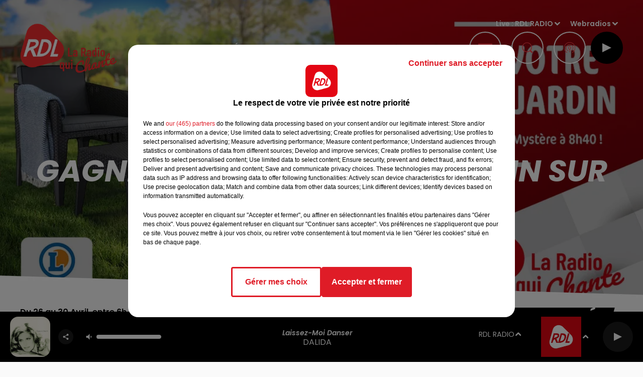

--- FILE ---
content_type: text/html; charset=utf-8
request_url: https://www.rdlradio.fr/news/gagnez-votre-salon-de-jardin-sur-rdl-21557
body_size: 13846
content:
<!DOCTYPE html><html lang="fr"><head><meta charSet="utf-8"/><meta name="viewport" content="width=device-width,initial-scale=1.0"/><link rel="shortcut icon" type="image/x-icon" href="/favicon.ico"/><link rel="icon" type="image/x-icon" href="/favicon.ico"/><meta name="robots" content="max-snippet:-1, max-image-preview:large, max-video-preview:-1"/><script type="text/javascript" src="https://common.lesindesradios.fr/tc_LesIndesRadios_web_header.js" charSet="utf-8"></script><script type="text/javascript"> 

                    // Environment
                     var tc_vars = new Array();
                     var tc_array_events = new Array();
                     tc_vars["radio_id"] = '';
                    
                     window.tc_vars =
                      {
                        env_template: 'homepage',
                        env_work: 'PROD',
                        env_country: 'FR',
                        env_language: 'FR',
                        env_device: 'd',
                        env_currency: 'EUR',
                        // Website tree structure
                        page_name : "App load",
                        site_Id : 5608,
                        id_container : 'a5cc0b7b-4f9d-4e99-8884-ef2753293aba',
                        user_logged: 'no',
                        user_id: '',
                        user_type: '',
                        user_email: '',
                        radio_id:'',
                        id_reservation: '',
                        type_reservation: '',
                        ville_reservation: '',
                        date_reservation: '',
                        etablissement: '',
                        nom_espace: '',
                        quantite_siege: '',
                        creneau_reservation: '',
                        service_supplementaire: '',
                        unitprice_tf: '',
                        unitprice_ati: '',
                        totalprice_tf: '',
                        totalprice_ati: ''
                      };
                  
                      </script><meta name="description" content=" Du 26 au 30 Avril, entre 6h et 9h sur RDL"/><meta name="keywords" content="actualités,news,infos,actus,radio,rdl,info locale,info régionale,le voix du nord,calais,dunkerque,bethune,lens,saint omer,nord littoral,montreuil,saint pol sur ternoise,nord,pas de calais,accident,trafic,justice,police,santé,economie"/><title>Actus - RDL -  Gagnez votre salon de jardin sur RDL !</title><link href="https://www.rdlradio.fr/news/gagnez-votre-salon-de-jardin-sur-rdl-21557" rel="canonical"/><meta property="twitter:title" content="Actus - RDL -  Gagnez votre salon de jardin sur RDL !"/><meta property="og:title" content="Actus - RDL -  Gagnez votre salon de jardin sur RDL !"/><meta property="og:url" content="https://www.rdlradio.fr/news/gagnez-votre-salon-de-jardin-sur-rdl-21557"/><meta property="og:description" content="Du 26 au 30 Avril, entre 6h et 9h sur RDL"/><meta property="twitter:description" content="Du 26 au 30 Avril, entre 6h et 9h sur RDL"/><meta property="twitter:card" content="summary"/><meta property="og:type" content="article"/><meta property="twitter:image:alt" content=""/><meta property="og:image:alt" content=""/><meta property="twitter:image" content="https://medias.lesindesradios.fr/t:app(web)/t:r(unknown)/filters:format(jpeg)/radios/rdl/importrk/news/original/608140ec5a6d38.34431229.jpg"/><meta property="og:image" content="https://medias.lesindesradios.fr/t:app(web)/t:r(unknown)/filters:format(jpeg)/radios/rdl/importrk/news/original/608140ec5a6d38.34431229.jpg"/><meta name="og:image:width" content="630"/><meta name="next-head-count" content="17"/><link rel="stylesheet" type="text/css" href="/css/Statics2.css"/><link rel="stylesheet" type="text/css" href="/css/StaticsAnimations1.css"/><link rel="stylesheet" type="text/css" href="/css/swiper-bundle.min.css"/><link href="/dynamics/8c3ppi5fe/styles.css" rel="stylesheet" media="all"/><script>var apidata = {"radio":{"alias":"rdl","atId":628593,"background":null,"favicon":"https://bocir-medias-prod.s3.fr-par.scw.cloud/radios/rdl/images/favicon.x-icon","fixedPlayer":false,"id":"uZa7BKOGVD","logoPosition":null,"maintenance":false,"metaDescription":"RDL \"La Radio qui Chante\" à  Béthune, Dunkerque, St Omer, Montreuil et St Pol-sur-Ternoise... Les plus belles chansons françaises","name":"RDL RADIO","neoWinnerData":null,"pages":{"archive":"gO1OSe1ZKl","lateralMenu":"SsR8Hqhx8Z","playerExterne":null,"siteMap":"QuGnkyqgoh"},"playerPosition":["header","footer"],"primaryHost":"www.rdlradio.fr","radioFooterLogo":"https://bocir-medias-prod.s3.fr-par.scw.cloud/radios/rdl/images/footerLogo_P2bf4KTCpW.png","radioLogo":"https://bocir-medias-prod.s3.fr-par.scw.cloud/radios/rdl/images/logo_HvpvkostPo.png","robotsUrl":"https://www.rdlradio.fr/sitemap.xml\n","structure":{"header":{"logo":"left","menuHasRadios":null,"menuSide":"right","minimized":{"active":true,"onScroll":true},"sticky":true},"player":{"bottom":{"active":true,"hasBroadcast":null,"hideOnScroll":true,"sticky":true},"externalParameters":{"active":false,"size":{"height":null,"type":"small","width":null},"title":null,"type":"popup"},"hasDetails":null,"top":{"active":true,"simpleButtons":true}},"radioGroup":{"display":false,"displayMobile":null,"title":"Rossel Radio"},"rossel":{"lateralMenu":{"active":true}}},"theme":{"blockTitleFont":null,"darkColors":{"background":"#000000","muted":"#ffffff","text":"#ffffff"},"darkMode":false,"fontSizes":{"desktop":{"blockTitle":"3.6rem","chapo":"1.6rem","title":"6rem"},"mobile":{"blockTitle":"1.8rem","chapo":"1.6rem","title":"3.8rem"}},"footer":{"footerRadiosColor":null,"mainMenu":{"font":"poppins","fontSizes":{"desktop":"1.8rem","mobile":"1.5rem"},"italic":false,"menuColor":{"activeColor":"#e51a22","arrowColor":"#ffffff","hoverColor":"#e51a22","mainColor":"#ffffff"}},"secondMenu":{"font":"poppins","fontSizes":{"desktop":"1.5rem","mobile":"1.5rem"},"italic":false,"menuColor":{"activeColor":null,"arrowColor":null,"hoverColor":"#e51a22","mainColor":"#ffffff"}}},"footerColors":{"background":"#646464","muted":"#ffffff","text":"#ffffff"},"header":{"color":"#000000","menu":{"font":"poppins","fontSizes":{"desktop":"1.5rem","mobile":"1.5rem"},"italic":false,"menuColor":{"activeColor":"#e30613","arrowColor":"#ffffff","hoverColor":"#e30613","mainColor":"#9b9b9b"}},"splitLine":{"active":false,"color":"#e30613","fullWidth":false}},"homepageFontSizes":null,"italicTitles":true,"lightColors":{"background":"#fafafa","muted":"#e51a22","text":"#000000"},"mainColor":"#e51a22","mainFont":"poppins","player":{"artistParameters":{"color":"#ffffff","font":"poppins","fontSize":"1.6rem"},"bar":{"color":"#ffffff","opacity":100},"mainColor":"#000000","titleParameters":{"color":"#ffffff","font":"poppins","fontSize":"1.4rem"}},"readMore":null,"readMoreFont":null,"rossel":{"button":{"darkColors":{"backgroundColor":"transparent","backgroundColorHover":"#ff4048","borderColor":"#fffff","borderColorHover":"transparent","textColor":"#ffffff","textColorHover":"#e51a22"},"lightColors":{"backgroundColor":null,"backgroundColorHover":"#ff4048","borderColor":"#e51a22","borderColorHover":"#e51a22","textColor":"#e51a22","textColorHover":"#ffffff"}},"footer":{"backgroundMedia":{"mediaId":"l9a26AowZ8","mediaUrl":"https://medias.lesindesradios.fr/fit-in/1440x2000//medias/YPRE621iTc/image/footer1634635941284.jpg"}},"header":{"backgroundMedia":null,"coverHeaderWithFirstSectionBackgroundImage":true,"keepOnScroll":null,"onScroll":{"backgroundColor":"#ffffff"}},"heading":{"backgroundColor":"#000000","darkBackgroundColor":"#ffffff","darkTitleColor":"#000000","titleColor":"#ffffff"},"separator":null,"thumbnail":{"borderBottom":true,"borderBottomColor":"#e30613","fullWidth":true,"leadAnimation":true,"titleUnderline":true,"titleUnderlineColors":{"firstColor":"#860005 ","secondColor":"#e51a22 ","thirdColor":"#ff4048"},"zoom":true}},"separators":null,"thumbnailBadgeFont":null,"thumbnailChipColor":null,"thumbnailResumeFont":null,"titlesFont":"poppins","titlesFontHomepage":null,"useMainColorForTitles":false},"timeZone":"Europe/Paris","titreSite":"RDL - La Radio qui Chante","ts":"8c3ppi5fe","urls":{"appstore":"https://itunes.apple.com/us/app/rdl-radio-du-pas-de-calais/id1402646605?l=fr&ls=1&mt=8","facebook":"https://www.facebook.com/rdllaradio/","instagram":"","playstore":"https://play.google.com/store/apps/details?id=fr.lesindesradios.rdl","twitter":"","youtube":""}},"menuMain":{"id":"4MlkGV3iJ8","items":[{"id":"bxeMMlOt1q","label":"Webradios","parentId":"ciCXleR2SF","target":"https://www.rdlradio.fr/les-webradios"},{"id":"FHiQIwXrx0","label":"Emissions","parentId":"JK63HNaWNb","target":"/emissions"},{"id":"H5KOxAngmk","label":"Actualités Locales","parentId":"k5BMBf9jxq","target":"/actus/locales"},{"id":"7SH6uVGHFd","label":"Equipe","parentId":"JK63HNaWNb","target":"/equipe"},{"id":"H56uhm2n7y","label":"Actualités Radio","parentId":"k5BMBf9jxq","target":"/actus/radio/1"},{"id":"k5BMBf9jxq","label":"Actus","parentId":null,"target":"/actualites/1"},{"id":"wVo5hFFoJj","label":"Podcasts","parentId":"ciCXleR2SF","target":"/podcasts"},{"id":"jCuhUKyhcd","label":"Photos","parentId":"ciCXleR2SF","target":"/photos-2"},{"id":"t69jPMNusU","label":"Actualités Musicales","parentId":"k5BMBf9jxq","target":"/actus/musicales/1"},{"id":"DpwFpLcCtK","label":"Actualités Partenaires","parentId":"k5BMBf9jxq","target":"/actus/partenaires"},{"id":"SWQt0JIhKv","label":"Fréquences","parentId":"JK63HNaWNb","target":"/frequences"},{"id":"SlTBN6LNlf","label":"Titres diffusés","parentId":"JK63HNaWNb","target":"/ckoi"},{"id":"JK63HNaWNb","label":"Radio","parentId":null,"target":"/emissions"},{"id":"ciCXleR2SF","label":"Médias","parentId":null,"target":"/podcasts"},{"id":"Lq9EICCiyY","label":"Pronostics","parentId":null,"target":"/pronostics-hippiques"},{"id":"koSOD7Slux","label":"Jeux","parentId":null,"target":"/jeux"},{"id":"x0QfRYHBZg","label":"Annonceurs","parentId":null,"target":"https://www.rosselradiopub.fr/"}],"menuType":"MAIN"},"menuFooter":{"id":"IZjQSotHdT","items":[{"id":"i3SXJQSc6O","label":"Contacts","parentId":null,"target":"/contacts"},{"id":"jpIg5RbMKK","label":"Mentions Légales","parentId":null,"target":"/mentions-legales"},{"id":"mP9WFMZqvq","label":"Recrutement","parentId":null,"target":"https://www.rosselradio.fr/recrutement"},{"id":"d5tgX8bAFb","label":"Règlements","parentId":null,"target":"/reglements"},{"id":"KpmbInuG2f","label":"Gestion des cookies","parentId":null,"target":"javascript:tC.privacy.showPrivacyCenter()"},{"id":"KcXxqHB1MV","label":"Plan du site","parentId":null,"target":"/plan-du-site"}],"menuType":"FOOTER"},"mode":"light","ENDPOINT":"/graphql","zones":[{"group":null,"id":"ZF4ZB25ZYE","label":"RDL RADIO","stream":{"altCover":null,"bd":"https://streams.lesindesradios.fr/play/radios/rdl/NN4CEq0XrU/any/60/rscny.dlfyp%2F8xMz6QqYPVMt6H6BKQIyCQ%2BPufUZgePi682yA%3D?format=sd","displayOnWebsite":true,"geofootprint":"51.10063898431527 2.418407234374995, 50.865480543464464 1.5175283281249952, 50.08239839912649 1.5614736406249952, 50.11058916557596 3.055614265624995, 51.10063898431527 2.418407234374995","hasStartOver":false,"hd":"https://streams.lesindesradios.fr/play/radios/rdl/NN4CEq0XrU/any/60/rscny.dlfyp%2F8xMz6QqYPVMt6H6BKQIyCQ%2BPufUZgePi682yA%3D?format=hd","hls":"https://streams.lesindesradios.fr/play/radios/rdl/NN4CEq0XrU/any/60/rscny.dlfyp%2F8xMz6QqYPVMt6H6BKQIyCQ%2BPufUZgePi682yA%3D?format=hls","id":"NN4CEq0XrU","idMds":"2174546520932614732","imageUrl":"https://bocir-medias-prod.s3.fr-par.scw.cloud/radios/rdlradio/radiostream/NN4CEq0XrU/vignette_EobRJdvHzi.png","label":"RDL RADIO","parentId":null,"streamFormat":"Hd","type":"RADIO"}},{"group":null,"id":"w9N4kDhb3s","label":"Béthune","stream":{"altCover":null,"bd":"https://streams.lesindesradios.fr/play/radios/rdl/jNY1jc6SC1/any/60/rscny.IJNmtVTan1zcK3htLuHVzWcQelPKH%2BcTwNN34EmyPhE%3D?format=sd","displayOnWebsite":true,"geofootprint":"50.316271389675336 2.8908321311021723, 50.374408334977886 2.608806437497549, 50.52313655829346 2.5845774260197913, 50.63022661581843 2.833651664014411, 50.531145956307085 3.0032547443590545, 50.44358499115296 3.1612278991967173, 50.316271389675336 2.8908321311021723","hasStartOver":false,"hd":"https://streams.lesindesradios.fr/play/radios/rdl/jNY1jc6SC1/any/60/rscny.IJNmtVTan1zcK3htLuHVzWcQelPKH%2BcTwNN34EmyPhE%3D?format=hd","hls":"https://streams.lesindesradios.fr/play/radios/rdl/jNY1jc6SC1/any/60/rscny.IJNmtVTan1zcK3htLuHVzWcQelPKH%2BcTwNN34EmyPhE%3D?format=hls","id":"jNY1jc6SC1","idMds":"2174546520932614732","imageUrl":"https://bocir-medias-prod.s3.fr-par.scw.cloud/radios/rdlradio/radiostream/jNY1jc6SC1/vignette_0CuIuJP8Q6.png","label":"RDL - Béthune","parentId":"NN4CEq0XrU","streamFormat":"Hd","type":"RADIO"}},{"group":null,"id":"Lq7L3QppIm","label":"Dunkerque","stream":{"altCover":null,"bd":"https://streams.lesindesradios.fr/play/radios/rdl/KbRprfdZuy/any/60/rscny.%2FkiSHwRxhjeZnWijgNPhQPKwo0PQIbBx5DlDwuCWMTY%3D?format=sd","displayOnWebsite":true,"geofootprint":"51.148282935303996 2.349127422854508, 50.99770593364204 1.7378546227481309, 50.6576649003012 1.8246831454900416, 50.90581038345954 2.7242266411019784, 51.148282935303996 2.349127422854508","hasStartOver":false,"hd":"https://streams.lesindesradios.fr/play/radios/rdl/KbRprfdZuy/any/60/rscny.%2FkiSHwRxhjeZnWijgNPhQPKwo0PQIbBx5DlDwuCWMTY%3D?format=hd","hls":"https://streams.lesindesradios.fr/play/radios/rdl/KbRprfdZuy/any/60/rscny.%2FkiSHwRxhjeZnWijgNPhQPKwo0PQIbBx5DlDwuCWMTY%3D?format=hls","id":"KbRprfdZuy","idMds":"2174546520932614732","imageUrl":"https://bocir-medias-prod.s3.fr-par.scw.cloud/radios/rdlradio/radiostream/KbRprfdZuy/vignette_f5Dc0KQI5b.png","label":"RDL - Dunkerque","parentId":"NN4CEq0XrU","streamFormat":"Hd","type":"RADIO"}},{"group":null,"id":"ITblu0LIVj","label":"Montreuil - St-Pol-sur-Ternoise","stream":{"altCover":null,"bd":"https://streams.lesindesradios.fr/play/radios/rdl/78RPLiMoeY/any/60/rscny.Fzwi2USDbBKd7HHkNaN7xWo75qRgaOGnB5bIstWDWJM%3D?format=sd","displayOnWebsite":true,"geofootprint":"50.621456926150046 1.3672099694850885, 50.80619696017095 1.5174227465859644, 50.738603209854745 2.23093343781494, 50.580836567072 2.3551478496487164, 50.412063135927866 2.311817240869175, 50.334683809138085 1.4018744565078691, 50.621456926150046 1.3672099694850885","hasStartOver":false,"hd":"https://streams.lesindesradios.fr/play/radios/rdl/78RPLiMoeY/any/60/rscny.Fzwi2USDbBKd7HHkNaN7xWo75qRgaOGnB5bIstWDWJM%3D?format=hd","hls":"https://streams.lesindesradios.fr/play/radios/rdl/78RPLiMoeY/any/60/rscny.Fzwi2USDbBKd7HHkNaN7xWo75qRgaOGnB5bIstWDWJM%3D?format=hls","id":"78RPLiMoeY","idMds":"2174546520932614732","imageUrl":"https://bocir-medias-prod.s3.fr-par.scw.cloud/radios/rdlradio/radiostream/78RPLiMoeY/vignette_vP3k1o3eWT.png","label":"RDL - Montreuil - St-Pol-sur-Ternoise","parentId":"NN4CEq0XrU","streamFormat":"Hd","type":"RADIO"}},{"group":null,"id":"n4omjbs0RU","label":"St-Omer","stream":{"altCover":null,"bd":"https://streams.lesindesradios.fr/play/radios/rdl/IfpBGbFiln/any/60/rscny.LxRxzWVJ6EKKKjdjD%2F10qTXTRugi24%2BUJ0KgW1acaiA%3D?format=sd","displayOnWebsite":true,"geofootprint":"50.628473934466314 2.118927092822645, 50.702727906279506 2.048398952265728, 50.785934364001406 2.0292726768597618, 50.86144832193918 2.150007290356342, 50.890111607871944 2.3089944546631216, 50.82672707006171 2.4667862267577334, 50.732245297003004 2.556440642719707, 50.63378168417711 2.558831427145833, 50.57688174706479 2.304212885811836, 50.628473934466314 2.118927092822645","hasStartOver":false,"hd":"https://streams.lesindesradios.fr/play/radios/rdl/IfpBGbFiln/any/60/rscny.LxRxzWVJ6EKKKjdjD%2F10qTXTRugi24%2BUJ0KgW1acaiA%3D?format=hd","hls":"https://streams.lesindesradios.fr/play/radios/rdl/IfpBGbFiln/any/60/rscny.LxRxzWVJ6EKKKjdjD%2F10qTXTRugi24%2BUJ0KgW1acaiA%3D?format=hls","id":"IfpBGbFiln","idMds":"2174546520932614732","imageUrl":"https://bocir-medias-prod.s3.fr-par.scw.cloud/radios/rdlradio/radiostream/IfpBGbFiln/vignette_0AUKGbgLln.png","label":"RDL - St-Omer","parentId":"NN4CEq0XrU","streamFormat":"Hd","type":"RADIO"}}],"webradios":[{"altCover":null,"bd":"https://streams.lesindesradios.fr/play/radios/rdl/ugneIe7jh3/any/60/rscny.l2fF8LwdKK5yoCLeoyd53bmQPlZacsHUQdALibtG4jM%3D?format=sd","displayOnWebsite":true,"geofootprint":null,"hasStartOver":false,"hd":"https://streams.lesindesradios.fr/play/radios/rdl/ugneIe7jh3/any/60/rscny.l2fF8LwdKK5yoCLeoyd53bmQPlZacsHUQdALibtG4jM%3D?format=hd","hls":"https://streams.lesindesradios.fr/play/radios/rdl/ugneIe7jh3/any/60/rscny.l2fF8LwdKK5yoCLeoyd53bmQPlZacsHUQdALibtG4jM%3D?format=hls","id":"ugneIe7jh3","idMds":"1016516469920708773","imageUrl":"https://bocir-medias-prod.s3.fr-par.scw.cloud/radios/rdlradio/radiostream/ugneIe7jh3/vignette_bw7p28B1ii.jpeg","label":"RDL 70's","streamFormat":"Hd","type":"WEBRADIO"},{"altCover":null,"bd":"https://streams.lesindesradios.fr/play/radios/rdl/TKARJ6RCcj/any/60/rscny.mtW3xedoynbRFu%2BnSABe%2Bh5QvchQAXAUs%2FEs8TsmXkQ%3D?format=sd","displayOnWebsite":true,"geofootprint":null,"hasStartOver":false,"hd":"https://streams.lesindesradios.fr/play/radios/rdl/TKARJ6RCcj/any/60/rscny.mtW3xedoynbRFu%2BnSABe%2Bh5QvchQAXAUs%2FEs8TsmXkQ%3D?format=hd","hls":"https://streams.lesindesradios.fr/play/radios/rdl/TKARJ6RCcj/any/60/rscny.mtW3xedoynbRFu%2BnSABe%2Bh5QvchQAXAUs%2FEs8TsmXkQ%3D?format=hls","id":"TKARJ6RCcj","idMds":"1016516465559612407","imageUrl":"https://bocir-medias-prod.s3.fr-par.scw.cloud/radios/rdlradio/radiostream/TKARJ6RCcj/vignette_We0R8Z8hfh.jpeg","label":"RDL 80's","streamFormat":"Hd","type":"WEBRADIO"},{"altCover":null,"bd":"https://streams.lesindesradios.fr/play/radios/rdl/UR9GybdbBB/any/60/rscny.ZQKdvX3IP4XQeBcmlwDSwYZy2pfj0EJgSliyg9n8eaM%3D?format=sd","displayOnWebsite":true,"geofootprint":null,"hasStartOver":false,"hd":"https://streams.lesindesradios.fr/play/radios/rdl/UR9GybdbBB/any/60/rscny.ZQKdvX3IP4XQeBcmlwDSwYZy2pfj0EJgSliyg9n8eaM%3D?format=hd","hls":"https://streams.lesindesradios.fr/play/radios/rdl/UR9GybdbBB/any/60/rscny.ZQKdvX3IP4XQeBcmlwDSwYZy2pfj0EJgSliyg9n8eaM%3D?format=hls","id":"UR9GybdbBB","idMds":"1016516477538044359","imageUrl":"https://bocir-medias-prod.s3.fr-par.scw.cloud/radios/rdlradio/radiostream/UR9GybdbBB/vignette_wv78PwfKfO.jpeg","label":"RDL Disco Funk","streamFormat":"Hd","type":"WEBRADIO"},{"altCover":null,"bd":"https://streams.lesindesradios.fr/play/radios/rdl/qU1t67V0Jg/any/60/rscny.Ob7GnJRxNHihZxuxgPyH9e8qoQwU5BmdFU%2FQXpzSSVg%3D?format=sd","displayOnWebsite":true,"geofootprint":null,"hasStartOver":false,"hd":"https://streams.lesindesradios.fr/play/radios/rdl/qU1t67V0Jg/any/60/rscny.Ob7GnJRxNHihZxuxgPyH9e8qoQwU5BmdFU%2FQXpzSSVg%3D?format=hd","hls":"https://streams.lesindesradios.fr/play/radios/rdl/qU1t67V0Jg/any/60/rscny.Ob7GnJRxNHihZxuxgPyH9e8qoQwU5BmdFU%2FQXpzSSVg%3D?format=hls","id":"qU1t67V0Jg","idMds":"1016516475800521037","imageUrl":"https://bocir-medias-prod.s3.fr-par.scw.cloud/radios/rdlradio/radiostream/qU1t67V0Jg/vignette_u3SYHc4HDI.jpeg","label":"RDL Fiesta","streamFormat":"Hd","type":"WEBRADIO"},{"altCover":null,"bd":"https://streams.lesindesradios.fr/play/radios/rdl/D7oKCOlufd/any/60/rscny.f9ZbLS9DKuP60HPToJiwEv4E%2FGVjhaUEX%2Bbm1cXihlU%3D?format=sd","displayOnWebsite":true,"geofootprint":"0 0","hasStartOver":false,"hd":"https://streams.lesindesradios.fr/play/radios/rdl/D7oKCOlufd/any/60/rscny.f9ZbLS9DKuP60HPToJiwEv4E%2FGVjhaUEX%2Bbm1cXihlU%3D?format=hd","hls":"https://streams.lesindesradios.fr/play/radios/rdl/D7oKCOlufd/any/60/rscny.f9ZbLS9DKuP60HPToJiwEv4E%2FGVjhaUEX%2Bbm1cXihlU%3D?format=hls","id":"D7oKCOlufd","idMds":"1016740443582033051","imageUrl":"https://bocir-medias-prod.s3.fr-par.scw.cloud/radios/rdlradio/radiostream/D7oKCOlufd/vignette_lilr7ZZPqr.jpeg","label":"RDL Musette","streamFormat":"Hd","type":"WEBRADIO"}],"radiostreams":[{"altCover":null,"bd":"https://streams.lesindesradios.fr/play/radios/rdl/NN4CEq0XrU/any/60/rscny.dlfyp%2F8xMz6QqYPVMt6H6BKQIyCQ%2BPufUZgePi682yA%3D?format=sd","displayOnWebsite":true,"geofootprint":"51.10063898431527 2.418407234374995, 50.865480543464464 1.5175283281249952, 50.08239839912649 1.5614736406249952, 50.11058916557596 3.055614265624995, 51.10063898431527 2.418407234374995","hasStartOver":false,"hd":"https://streams.lesindesradios.fr/play/radios/rdl/NN4CEq0XrU/any/60/rscny.dlfyp%2F8xMz6QqYPVMt6H6BKQIyCQ%2BPufUZgePi682yA%3D?format=hd","hls":"https://streams.lesindesradios.fr/play/radios/rdl/NN4CEq0XrU/any/60/rscny.dlfyp%2F8xMz6QqYPVMt6H6BKQIyCQ%2BPufUZgePi682yA%3D?format=hls","id":"NN4CEq0XrU","idMds":"2174546520932614732","imageUrl":"https://bocir-medias-prod.s3.fr-par.scw.cloud/radios/rdlradio/radiostream/NN4CEq0XrU/vignette_EobRJdvHzi.png","label":"RDL RADIO","parentId":null,"streamFormat":"Hd","type":"RADIO"},{"altCover":null,"bd":"https://streams.lesindesradios.fr/play/radios/rdl/jNY1jc6SC1/any/60/rscny.IJNmtVTan1zcK3htLuHVzWcQelPKH%2BcTwNN34EmyPhE%3D?format=sd","displayOnWebsite":true,"geofootprint":"50.316271389675336 2.8908321311021723, 50.374408334977886 2.608806437497549, 50.52313655829346 2.5845774260197913, 50.63022661581843 2.833651664014411, 50.531145956307085 3.0032547443590545, 50.44358499115296 3.1612278991967173, 50.316271389675336 2.8908321311021723","hasStartOver":false,"hd":"https://streams.lesindesradios.fr/play/radios/rdl/jNY1jc6SC1/any/60/rscny.IJNmtVTan1zcK3htLuHVzWcQelPKH%2BcTwNN34EmyPhE%3D?format=hd","hls":"https://streams.lesindesradios.fr/play/radios/rdl/jNY1jc6SC1/any/60/rscny.IJNmtVTan1zcK3htLuHVzWcQelPKH%2BcTwNN34EmyPhE%3D?format=hls","id":"jNY1jc6SC1","idMds":"2174546520932614732","imageUrl":"https://bocir-medias-prod.s3.fr-par.scw.cloud/radios/rdlradio/radiostream/jNY1jc6SC1/vignette_0CuIuJP8Q6.png","label":"RDL - Béthune","parentId":"NN4CEq0XrU","streamFormat":"Hd","type":"RADIO"},{"altCover":null,"bd":"https://streams.lesindesradios.fr/play/radios/rdl/KbRprfdZuy/any/60/rscny.%2FkiSHwRxhjeZnWijgNPhQPKwo0PQIbBx5DlDwuCWMTY%3D?format=sd","displayOnWebsite":true,"geofootprint":"51.148282935303996 2.349127422854508, 50.99770593364204 1.7378546227481309, 50.6576649003012 1.8246831454900416, 50.90581038345954 2.7242266411019784, 51.148282935303996 2.349127422854508","hasStartOver":false,"hd":"https://streams.lesindesradios.fr/play/radios/rdl/KbRprfdZuy/any/60/rscny.%2FkiSHwRxhjeZnWijgNPhQPKwo0PQIbBx5DlDwuCWMTY%3D?format=hd","hls":"https://streams.lesindesradios.fr/play/radios/rdl/KbRprfdZuy/any/60/rscny.%2FkiSHwRxhjeZnWijgNPhQPKwo0PQIbBx5DlDwuCWMTY%3D?format=hls","id":"KbRprfdZuy","idMds":"2174546520932614732","imageUrl":"https://bocir-medias-prod.s3.fr-par.scw.cloud/radios/rdlradio/radiostream/KbRprfdZuy/vignette_f5Dc0KQI5b.png","label":"RDL - Dunkerque","parentId":"NN4CEq0XrU","streamFormat":"Hd","type":"RADIO"},{"altCover":null,"bd":"https://streams.lesindesradios.fr/play/radios/rdl/78RPLiMoeY/any/60/rscny.Fzwi2USDbBKd7HHkNaN7xWo75qRgaOGnB5bIstWDWJM%3D?format=sd","displayOnWebsite":true,"geofootprint":"50.621456926150046 1.3672099694850885, 50.80619696017095 1.5174227465859644, 50.738603209854745 2.23093343781494, 50.580836567072 2.3551478496487164, 50.412063135927866 2.311817240869175, 50.334683809138085 1.4018744565078691, 50.621456926150046 1.3672099694850885","hasStartOver":false,"hd":"https://streams.lesindesradios.fr/play/radios/rdl/78RPLiMoeY/any/60/rscny.Fzwi2USDbBKd7HHkNaN7xWo75qRgaOGnB5bIstWDWJM%3D?format=hd","hls":"https://streams.lesindesradios.fr/play/radios/rdl/78RPLiMoeY/any/60/rscny.Fzwi2USDbBKd7HHkNaN7xWo75qRgaOGnB5bIstWDWJM%3D?format=hls","id":"78RPLiMoeY","idMds":"2174546520932614732","imageUrl":"https://bocir-medias-prod.s3.fr-par.scw.cloud/radios/rdlradio/radiostream/78RPLiMoeY/vignette_vP3k1o3eWT.png","label":"RDL - Montreuil - St-Pol-sur-Ternoise","parentId":"NN4CEq0XrU","streamFormat":"Hd","type":"RADIO"},{"altCover":null,"bd":"https://streams.lesindesradios.fr/play/radios/rdl/IfpBGbFiln/any/60/rscny.LxRxzWVJ6EKKKjdjD%2F10qTXTRugi24%2BUJ0KgW1acaiA%3D?format=sd","displayOnWebsite":true,"geofootprint":"50.628473934466314 2.118927092822645, 50.702727906279506 2.048398952265728, 50.785934364001406 2.0292726768597618, 50.86144832193918 2.150007290356342, 50.890111607871944 2.3089944546631216, 50.82672707006171 2.4667862267577334, 50.732245297003004 2.556440642719707, 50.63378168417711 2.558831427145833, 50.57688174706479 2.304212885811836, 50.628473934466314 2.118927092822645","hasStartOver":false,"hd":"https://streams.lesindesradios.fr/play/radios/rdl/IfpBGbFiln/any/60/rscny.LxRxzWVJ6EKKKjdjD%2F10qTXTRugi24%2BUJ0KgW1acaiA%3D?format=hd","hls":"https://streams.lesindesradios.fr/play/radios/rdl/IfpBGbFiln/any/60/rscny.LxRxzWVJ6EKKKjdjD%2F10qTXTRugi24%2BUJ0KgW1acaiA%3D?format=hls","id":"IfpBGbFiln","idMds":"2174546520932614732","imageUrl":"https://bocir-medias-prod.s3.fr-par.scw.cloud/radios/rdlradio/radiostream/IfpBGbFiln/vignette_0AUKGbgLln.png","label":"RDL - St-Omer","parentId":"NN4CEq0XrU","streamFormat":"Hd","type":"RADIO"}],"podcastsLink":"/les-podcasts","lateralMenu":"/menu-lateral","images":{"from":["https://bocir-prod-bucket","https://bocir-medias-prod"],"to":"https://medias.lesindesradios.fr"},"taggingData":{"radioIdCmp":628593,"headerCmp":"https://common.lesindesradios.fr/tc_LesIndesRadios_web_header.js","bodyCmp":"https://common.lesindesradios.fr/tc_LesIndesRadios_web_body.js","scriptCmp":null},"eventTypes":[{"id":"2vrkFGibaz","name":"Festival"},{"id":"aJ12q7gGN4","name":"Salon/Foire"},{"id":"AnrKnnsvFK","name":"Matchs Sportifs"},{"id":"bSfTbDV5PT","name":"Autre"},{"id":"CSGjqBRjRT","name":"Sport"},{"id":"F8vnMfo2w0","name":"Loto"},{"id":"fHL3OXAeKc","name":"Théâtre"},{"id":"h6QtWFmvTg","name":"Exposition"},{"id":"iZLWZswuHl","name":"Rallies"},{"id":"kd5nt1GhGw","name":"Kermesse"},{"id":"Ktk85c2Pgt","name":"Fête"},{"id":"kVSs4cI5Qv","name":"Défilé de mode"},{"id":"Nbyg2ko8dZ","name":"Brocante"},{"id":"nKvE4LPZvK","name":"Ateliers"},{"id":"oexf66jvgE","name":"Foires"},{"id":"r5ifJ78YOQ","name":"Concert"},{"id":"UGyjJA4qz1","name":"Courses pédestres"},{"id":"wk9Yu07DfH","name":"Conférences"}]};
</script><noscript data-n-css=""></noscript><script defer="" nomodule="" src="/_next/static/chunks/polyfills-c67a75d1b6f99dc8.js"></script><script src="/_next/static/chunks/webpack-74d3eef7a263d7ef.js" defer=""></script><script src="/_next/static/chunks/framework-03cd576e71e4cd66.js" defer=""></script><script src="/_next/static/chunks/main-d2ba44903cd47711.js" defer=""></script><script src="/_next/static/chunks/pages/_app-5f12e306fee38723.js" defer=""></script><script src="/_next/static/chunks/pages/%5B%5B...proxy+%5D%5D-7891cb9699c51b1e.js" defer=""></script><script src="/_next/static/b9FTfb_5NFVITgSEsAIsy/_buildManifest.js" defer=""></script><script src="/_next/static/b9FTfb_5NFVITgSEsAIsy/_ssgManifest.js" defer=""></script></head><body class="mode--light"><iframe id="iframe-connect" style="display:none"></iframe><script type="text/javascript"> 
                    // Environment
                     var tc_vars = new Array();
                     tc_vars["radio_id"] = '';
                   </script><div id="__next"><div class="Global media-max-height-lg"><header class="Header  bg--header 
    HasSidenav
    HasPlayerFixed
    HasMediaButtons
    
    IsFixed
    
    
    multi-bg--header
    
    
    
    
    
    
  " id="Header"><div class="container"><div class="HeaderContainer "><a class="HeaderLogo" href="/"><span class="logo" style="cursor:pointer"><img src="https://medias.lesindesradios.fr/t:app(web)/t:r(unknown)/fit-in/300x2000/filters:format(webp)/filters:quality(100)/radios/rdl/images/logo_HvpvkostPo.png" alt="logo"/></span></a><div class="HeaderToggler"><button type="button" class="btn"><i class="icon"><svg version="1.1" xmlns="http://www.w3.org/2000/svg" xmlns:xlink="http://www.w3.org/1999/xlink" class="menu" x="0px" y="0px" viewBox="0 0 20 20" xml:space="preserve"><path d="M0,16v-2h20v2H0z M0,11V9h20v2H0z M0,6V4h20v2H0z"></path></svg></i></button></div><div class="HeaderSearch"><a class="btn 
  
   " aria-label="Rechercher" href="/recherche"><i class="icon"><svg version="1.1" xmlns="http://www.w3.org/2000/svg" xmlns:xlink="http://www.w3.org/1999/xlink" class="search" x="0px" y="0px" viewBox="0 0 20 20" xml:space="preserve"><path d="M17.8,16.4l-2.1-2.1c0,0,0,0-0.1,0c2.1-2.7,1.9-6.7-0.6-9.1c-2.7-2.7-7.2-2.7-9.9,0c-2.7,2.7-2.7,7.2,0,9.9 C6.4,16.3,8.1,17,10,17c1.5,0,3-0.5,4.2-1.4c0,0,0,0,0,0.1l2.1,2.1c0.4,0.4,1,0.4,1.4,0C18.2,17.4,18.2,16.8,17.8,16.4z M5.8,14.2 c-2.3-2.3-2.3-6.1,0-8.5c2.3-2.3,6.1-2.3,8.5,0c2.3,2.3,2.3,6.1,0,8.5C13.1,15.4,11.6,16,10,16C8.4,16,6.9,15.4,5.8,14.2z"></path></svg></i></a></div><div class="HeaderAside"><nav class="HeaderSources"><ul class="nav"><li class="nav-item dropdown "><a href="#" class="dropdown-toggle nav-link">Live : <!-- --> <!-- -->RDL RADIO</a><div class="dropdown-menu  "><button type="button" class="dropdown-item">RDL RADIO</button><button type="button" class="dropdown-item">Béthune</button><button type="button" class="dropdown-item">Dunkerque</button><button type="button" class="dropdown-item">Montreuil - St-Pol-sur-Ternoise</button><button type="button" class="dropdown-item">St-Omer</button></div></li><li class="nav-item dropdown "><a href="#" class="dropdown-toggle nav-link"> <!-- -->Webradios</a><div class="dropdown-menu  "><button type="button" class="dropdown-item">RDL 70&#x27;s</button><button type="button" class="dropdown-item">RDL 80&#x27;s</button><button type="button" class="dropdown-item">RDL Disco Funk</button><button type="button" class="dropdown-item">RDL Fiesta</button><button type="button" class="dropdown-item">RDL Musette</button></div></li></ul></nav><div id="simplebuttons" class="HeaderMediaButtons"><button type="button" class="btn 
  
   hidden-mobile "><div class="loader" style="width:2.8rem;height:2.8rem"></div></button><button type="button" class="btn 
   btn--player
   "><div class="loader" style="width:2.8rem;height:2.8rem"></div></button></div></div></div></div></header><main class="Main"><script type="application/ld+json">{"@context":"http://schema.org","@type":"NewsArticle","mainEntityOfPage":{"@type":"WebPage","@id":"https://google.com/article"},"headline":"Gagnez votre salon de jardin sur RDL !","datePublished":"2021-04-23T05:00:00.000Z","publisher":{"@type":"Organization","name":"RDL RADIO","logo":{"@type":"ImageObject","url":"https://bocir-medias-prod.s3.fr-par.scw.cloud/radios/rdl/images/logo_HvpvkostPo.png"}},"author":{"@type":"Organization","name":"RDL RADIO"},"image":["https://bocir-medias-prod.s3.fr-par.scw.cloud/radios/rdl/importrk/news/carre/608140ec5a6d38.34431229.jpg"]}</script><div id="PlayerDetailsOverlay" class="PlayerDetailsOverlay hidden"></div><section class="section bg--section-light bg--img  bg--imgCover CONTENT" id="section0"><div class="bg-container"><img src="https://medias.lesindesradios.fr/t:app(web)/t:r(unknown)/fit-in/1100x2000/filters:format(webp)/radios/rdl/importrk/news/original/608140ec5a6d38.34431229.jpg" alt="bck section0"/></div><div class="container"><div style="text-align:center;margin-bottom:4rem"><h1 id="titre" class="h1 block title " style="display:inline-block;padding:10px 30px">Gagnez votre salon de jardin sur RDL !</h1></div><div class="block date" style="display:flex;flex-direction:column;color:#9b9b9b" id="dateEtAuteur"><p class="block date" id="dateEtAuteur">Publié : 23 avril 2021 à 7h00  par La rédaction  </p></div><figure class="separatorImageWrapper inBlock"><img src="https://medias.lesindesradios.fr/t:app(web)/t:r(unknown)/fit-in/1100x2000/filters:format(webp)/medias/YPRE621iTc/image/separateur-fafafa1634636025778.png" style="height:fit-content;width:100%" alt="séparateur"/></figure></div></section><section class="section bg--section-light CONTENT" id="section1"><div class="container"><div class="row"><div class="col col-10 col-md-7"><h2 class="block lead" id="chapo" style="white-space:pre-line">Du 26 au 30 Avril, entre 6h et 9h sur RDL</h2><div id="paragraphe_import" class="block paragraph"><script>window.blocparagraphe_import=true;</script> <p><strong>Profitez au mieux de votre jardin sur RDL !&nbsp;</strong></p>
<p></p>
<p>Pour partager d'agr&eacute;ables moments en famille, gagnez votre salon de jardin avec le magasin <strong>E.Leclerc d'Herlin-Le-Sec</strong> tous les matins dans DEBOUT C'EST L'HEURE et profitez du retour des beaux jours...</p>
<p><span>Ecoutez&nbsp;</span><strong>RDL</strong><span>&nbsp;d&egrave;s 6h et jouez &agrave; "La c&eacute;l&eacute;brit&eacute; myst&egrave;re" au&nbsp;</span><strong>0892 12 8000 !</strong></p>
<p><strong></strong></p>
<p><strong><a href="https://www.e.leclerc/mag/e-leclerc-herlin-le-sec" target="_blank" rel="noopener">&bull; Site Officiel E.Leclerc Herlin-Le-Sec</a></strong></p>
<p><strong><a href="https://www.facebook.com/ELeclercHerlinLeSec/" target="_blank" rel="noopener">&bull; FB E.Leclerc Herlin-Le-Sec</a></strong></p>
<p><strong></strong></p></div><hr class="hr hrInvisible"/><div class="block News" id="remonteeArticles_kv0ilf5n5"><div class="heading 
 HasSpacerDotted 
  "><h2 class="title h2  ">Fil d&#x27;actus</h2></div><div class="row row-alt-2 grid "><div class="col-2 col-md-1 "><a class="thumbnail  animated-title animated-img animated-paragraph" title="Wissant: Un homme perd la vie dans l&#x27;incendie de sa maison" href="/wissant-un-homme-perd-la-vie-dans-l-incendie-de-sa-maison"><figure class="media ratio--16-9" style="align-items:center;justify-content:center"><img class="" src="https://medias.lesindesradios.fr/t:app(web)/t:r(unknown)/fit-in/500x281/filters:format(webp)/medias/YPRE621iTc/image/istockphoto_1044762162_2048x20481767609341095-format16by9.jpg" alt="Wissant: Un homme perd la vie dans l&#x27;incendie de sa maison" width="16" height="9"/></figure><div class="overlay border-bottom"><div class="resume"><p class="date">5 janvier 2026</p><h3 class="h3">Wissant: Un homme perd la vie dans l&#x27;incendie de sa maison</h3><p class="lead">l&#x27;habitation était en construction</p><div class="AudioPlayer"><div class="AudioControl"></div><div class="AudioProgress"></div></div></div></div></a></div><div class="col-2 col-md-1 "><a class="thumbnail  animated-title animated-img animated-paragraph" title="Saint-Omer : un collégien de 13 ans décède lors d’un cours de sport" href="/saint-omer-un-collegien-de-13-ans-decede-lors-d-un-cours-de-sport"><figure class="media ratio--16-9" style="align-items:center;justify-content:center"><img class="" src="https://medias.lesindesradios.fr/t:app(web)/t:r(unknown)/fit-in/500x281/filters:format(webp)/medias/YPRE621iTc/image/images1762492728771-format16by9.jpg" alt="Saint-Omer : un collégien de 13 ans décède lors d’un cours de sport" width="16" height="9"/></figure><div class="overlay border-bottom"><div class="resume"><p class="date">7 novembre 2025</p><h3 class="h3">Saint-Omer : un collégien de 13 ans décède lors d’un cours de sport</h3><p class="lead">Une cellule psychologique va être mise en place ce matin au Collège de l&#x27;Esplanade</p><div class="AudioPlayer"><div class="AudioControl"></div><div class="AudioProgress"></div></div></div></div></a></div></div></div><hr class="hr hrInvisible"/></div><div class="col col-10 col-md-3 Aside"><div class="block TopTitles" id="remonteeTitresMusicaux_kv0ilf5n7"><div class="heading 
 HasSpacerDotted 
  "><h2 class="title h2  ">Titres diffusés</h2></div><div class="loader"></div></div></div></div></div></section></main><footer class="Footer  bg--img  bg--footer  HasPlayerFixed "><section class="section undefined" id="footer"><div class="bg-container"><img src="https://medias.lesindesradios.fr/fit-in/1440x2000//medias/YPRE621iTc/image/footer1634635941284.jpg" alt="footerBackgroundImage"/></div><div class="container"><a class="FooterLogo" href="/"><span class="logo"><img src="https://medias.lesindesradios.fr/t:app(web)/t:r(unknown)/filters:format(webp)/filters:quality(100)/radios/rdl/images/footerLogo_P2bf4KTCpW.png" alt="logo"/></span></a><nav class="FooterNav"><ul class="nav"><li class="nav-item dropdown "><a href="/actualites/1" class="dropdown-toggle nav-link"> <!-- -->Actus</a><div class="dropdown-menu  "><a class="dropdown-item" href="/actus/locales">Actualités Locales</a><a class="dropdown-item" href="/actus/radio/1">Actualités Radio</a><a class="dropdown-item" href="/actus/musicales/1">Actualités Musicales</a><a class="dropdown-item" href="/actus/partenaires">Actualités Partenaires</a></div></li><li class="nav-item dropdown "><a href="/emissions" class="dropdown-toggle nav-link"> <!-- -->Radio</a><div class="dropdown-menu  "><a class="dropdown-item" href="/emissions">Emissions</a><a class="dropdown-item" href="/equipe">Equipe</a><a class="dropdown-item" href="/frequences">Fréquences</a><a class="dropdown-item" href="/ckoi">Titres diffusés</a></div></li><li class="nav-item dropdown "><a href="/podcasts" class="dropdown-toggle nav-link"> <!-- -->Médias</a><div class="dropdown-menu  "><a class="dropdown-item" href="https://www.rdlradio.fr/les-webradios">Webradios</a><a class="dropdown-item" href="/podcasts">Podcasts</a><a class="dropdown-item" href="/photos-2">Photos</a></div></li><li class="nav-item "><a class="nav-link" href="/pronostics-hippiques"> <!-- -->Pronostics</a></li><li class="nav-item "><a class="nav-link" href="/jeux"> <!-- -->Jeux</a></li><li class="nav-item "><a class="nav-link" href="https://www.rosselradiopub.fr/"> <!-- -->Annonceurs</a></li></ul></nav><nav class="FooterSocial"><ul class="nav"><li class="nav-item" style="margin-right:3px"><a href="https://itunes.apple.com/us/app/rdl-radio-du-pas-de-calais/id1402646605?l=fr&amp;ls=1&amp;mt=8" class="btn 
   btn--light
   btn-sm " target="_blank" aria-label="Suivez-nous sur appstore"><i class="icon"><svg version="1.1" xmlns="http://www.w3.org/2000/svg" xmlns:xlink="http://www.w3.org/1999/xlink" class="apple" x="0px" y="0px" viewBox="0 0 20 20" xml:space="preserve"><path d="M15.6,13.3c-0.2,0.5-0.5,0.9-0.8,1.4c-0.3,0.4-0.6,0.8-1,1.2c-0.3,0.3-0.8,0.5-1.2,0.5 c-0.4,0-0.8-0.1-1.2-0.3c-0.4-0.2-0.8-0.3-1.2-0.3c-0.4,0-0.9,0.1-1.3,0.3c-0.3,0.2-0.7,0.3-1.1,0.3c-0.5,0-0.9-0.2-1.3-0.6 c-0.4-0.4-0.7-0.8-1-1.2c-0.5-0.7-0.8-1.4-1.1-2.1c-0.3-0.8-0.4-1.7-0.4-2.5c0-0.8,0.2-1.7,0.6-2.4C5,7,5.5,6.6,6,6.3 C6.5,6,7.1,5.8,7.7,5.8c0.5,0,0.9,0.1,1.3,0.3c0.3,0.1,0.7,0.3,1.1,0.3c0.4-0.1,0.8-0.2,1.2-0.4c0.5-0.2,1-0.3,1.6-0.3 c1.1,0,2,0.5,2.7,1.4c-1,0.5-1.6,1.6-1.6,2.7c0,0.8,0.3,1.7,1,2.2c0.3,0.3,0.6,0.5,1,0.6C15.8,12.9,15.7,13.1,15.6,13.3L15.6,13.3z M12.9,2.7c0,0.7-0.3,1.4-0.8,2c-0.5,0.7-1.3,1.1-2.2,1.1c0-0.1,0-0.2,0-0.3c0-0.7,0.3-1.4,0.8-2c0.3-0.3,0.6-0.6,1-0.7 c0.4-0.2,0.7-0.3,1.1-0.3C12.9,2.5,12.9,2.6,12.9,2.7L12.9,2.7z"></path></svg></i></a></li><li class="nav-item" style="margin-right:3px"><a href="https://www.facebook.com/rdllaradio/" class="btn 
   btn--light
   btn-sm " target="_blank" aria-label="Suivez-nous sur Facebook"><i class="icon"><svg version="1.1" xmlns="http://www.w3.org/2000/svg" xmlns:xlink="http://www.w3.org/1999/xlink" class="facebook" x="0px" y="0px" viewBox="0 0 20 20" xml:space="preserve"><path d="M11.1,17v-6.4h2.1l0.3-2.5h-2.5V6.5c0-0.7,0.2-1.2,1.2-1.2h1.3V3.1C13,3,12.4,3,11.7,3c-1.7-0.1-3.1,1.1-3.2,2.8 c0,0.2,0,0.3,0,0.5v1.8H6.4v2.5h2.1V17H11.1z"></path></svg></i></a></li><li class="nav-item" style="margin-right:3px"><a href="https://play.google.com/store/apps/details?id=fr.lesindesradios.rdl" class="btn 
   btn--light
   btn-sm " target="_blank" aria-label="Suivez-nous sur playstore"><i class="icon"><svg version="1.1" xmlns="http://www.w3.org/2000/svg" xmlns:xlink="http://www.w3.org/1999/xlink" class="android" x="0px" y="0px" viewBox="0 0 20 20" xml:space="preserve"><path d="M13.7,7.3c0.2,0,0.3,0.1,0.3,0.3V13c0,0.8-0.5,1.5-1.3,1.6h0V17c0,0.6-0.4,1-1,1c-0.5,0-1-0.4-1-1v-2.3H9.3V17 c0,0.6-0.4,1-1,1c-0.5,0-1-0.4-1-1v-2.4C6.6,14.5,6,13.8,6,13V7.7c0-0.2,0.1-0.3,0.3-0.3H13.7L13.7,7.3z M4.3,7.3c0.5,0,1,0.4,1,1 V13c0,0.6-0.4,1-1,1c-0.5,0-1-0.4-1-1V8.3C3.3,7.8,3.8,7.3,4.3,7.3z M15.7,7.3c0.5,0,1,0.4,1,1V13c0,0.6-0.4,1-1,1c-0.5,0-1-0.4-1-1 V8.3C14.7,7.8,15.1,7.3,15.7,7.3L15.7,7.3z M13.2,2.1c0.1,0.1,0.1,0.3,0,0.5l0,0l-0.8,0.8c1,0.7,1.6,1.8,1.6,3 c0,0.2-0.1,0.3-0.3,0.3H6.3C6.2,6.7,6,6.5,6,6.3l0,0c0-1.2,0.6-2.3,1.5-2.9l0,0L6.8,2.6c-0.1-0.1-0.1-0.3,0-0.5C6.9,2,7.1,2,7.2,2.1 l0,0L8.2,3c1.1-0.5,2.4-0.5,3.6,0l0,0l0.9-0.9l0,0C12.9,2,13.1,2,13.2,2.1C13.2,2.1,13.2,2.1,13.2,2.1z M8.3,4.7C8.2,4.7,8,4.8,8,5 l0,0c0,0.2,0.1,0.3,0.3,0.3c0,0,0,0,0,0c0.2,0,0.3-0.1,0.3-0.3c0,0,0,0,0,0C8.7,4.8,8.5,4.7,8.3,4.7L8.3,4.7z M11.7,4.7 c-0.2,0-0.3,0.1-0.3,0.3l0,0c0,0.2,0.1,0.3,0.3,0.3c0,0,0,0,0,0C11.9,5.3,12,5.2,12,5c0,0,0,0,0,0C12,4.8,11.8,4.7,11.7,4.7 L11.7,4.7z"></path></svg></i></a></li></ul></nav><div class="FooterPlayer"></div><nav class="FooterLegal"><ul class="nav"><li class="nav-item "><a class="nav-link" href="/contacts"> <!-- -->Contacts</a></li><li class="nav-item "><a class="nav-link" href="/mentions-legales"> <!-- -->Mentions Légales</a></li><li class="nav-item "><a class="nav-link" href="https://www.rosselradio.fr/recrutement"> <!-- -->Recrutement</a></li><li class="nav-item "><a class="nav-link" href="/reglements"> <!-- -->Règlements</a></li><li class="nav-item "><a class="nav-link" href="javascript:tC.privacy.showPrivacyCenter()"> <!-- -->Gestion des cookies</a></li><li class="nav-item "><a class="nav-link" href="/plan-du-site"> <!-- -->Plan du site</a></li></ul></nav></div></section></footer><svg class="ClipPath"><clipPath id="chevron" clipPathUnits="objectBoundingBox"><path d="M0.976,0.114 L0.928,0.038 C0.911,0.013,0.892,0,0.87,0 C0.847,0,0.828,0.013,0.812,0.038 L0.5,0.533 L0.188,0.038 C0.172,0.013,0.153,0,0.13,0 C0.108,0,0.089,0.013,0.072,0.038 L0.024,0.114 C0.008,0.14,0,0.171,0,0.207 C0,0.243,0.008,0.274,0.024,0.298 L0.442,0.961 C0.458,0.987,0.477,1,0.5,1 C0.523,1,0.542,0.987,0.558,0.961 L0.976,0.298 C0.992,0.273,1,0.243,1,0.207 C1,0.171,0.992,0.141,0.976,0.114"></path></clipPath></svg></div></div><script id="__NEXT_DATA__" type="application/json">{"props":{"pageProps":{"page":{"__typename":"Page","canonical":"https://www.rdlradio.fr/news/gagnez-votre-salon-de-jardin-sur-rdl-21557","category":null,"categoryId":null,"createdBy":"ImportRK","doNotAmp":null,"doNotIndex":false,"doNotIndexGoogle":false,"id":"1wkPTnPl3a","name":"Gagnez votre salon de jardin sur RDL !","pageContent":{"__typename":"PageContent","blocsData":"{\"titre\":{\"content\":\"Gagnez votre salon de jardin sur RDL !\"},\"category\":{\"categoryIds\":[\"zl2Ze8lfR0\",\"cezfEqZtOE\"]},\"chapo\":{\"content\":\"Du 26 au 30 Avril, entre 6h et 9h sur RDL\"},\"imagePrincipale\":{\"mediaId\":\"4QMd9FPMke\",\"afficherDescription\":false,\"afficherCreditLegende\":true,\"formatImage\":\"original\"},\"dateEtAuteur\":{\"authorFirstName\":\"La rédaction\",\"authorLastName\":\"\"},\"remonteeArticles_khnakx1q1\":{\"categoryIds\":[\"cezfEqZtOE\"],\"linkType\":\"reference\"},\"corps\":{\"blocsData\":{\"paragraphe_import\":{\"content\":\"\u003cp\u003e\u003cstrong\u003eProfitez au mieux de votre jardin sur RDL !\u0026nbsp;\u003c/strong\u003e\u003c/p\u003e\\r\\n\u003cp\u003e\u003c/p\u003e\\r\\n\u003cp\u003ePour partager d'agr\u0026eacute;ables moments en famille, gagnez votre salon de jardin avec le magasin \u003cstrong\u003eE.Leclerc d'Herlin-Le-Sec\u003c/strong\u003e tous les matins dans DEBOUT C'EST L'HEURE et profitez du retour des beaux jours...\u003c/p\u003e\\r\\n\u003cp\u003e\u003cspan\u003eEcoutez\u0026nbsp;\u003c/span\u003e\u003cstrong\u003eRDL\u003c/strong\u003e\u003cspan\u003e\u0026nbsp;d\u0026egrave;s 6h et jouez \u0026agrave; \\\"La c\u0026eacute;l\u0026eacute;brit\u0026eacute; myst\u0026egrave;re\\\" au\u0026nbsp;\u003c/span\u003e\u003cstrong\u003e0892 12 8000 !\u003c/strong\u003e\u003c/p\u003e\\r\\n\u003cp\u003e\u003cstrong\u003e\u003c/strong\u003e\u003c/p\u003e\\r\\n\u003cp\u003e\u003cstrong\u003e\u003ca href=\\\"https://www.e.leclerc/mag/e-leclerc-herlin-le-sec\\\" target=\\\"_blank\\\" rel=\\\"noopener\\\"\u003e\u0026bull; Site Officiel E.Leclerc Herlin-Le-Sec\u003c/a\u003e\u003c/strong\u003e\u003c/p\u003e\\r\\n\u003cp\u003e\u003cstrong\u003e\u003ca href=\\\"https://www.facebook.com/ELeclercHerlinLeSec/\\\" target=\\\"_blank\\\" rel=\\\"noopener\\\"\u003e\u0026bull; FB E.Leclerc Herlin-Le-Sec\u003c/a\u003e\u003c/strong\u003e\u003c/p\u003e\\r\\n\u003cp\u003e\u003cstrong\u003e\u003c/strong\u003e\u003c/p\u003e\"}},\"model\":{\"sections\":[{\"layout\":\"1\",\"blocsByColumn\":[[{\"id\":\"paragraphe_import\",\"format\":\"10\",\"name\":\"paragraphe\"}]]}]}},\"reseauxsociaux\":{\"socialNetworks\":[\"facebook\",\"twitter\",\"linkedin\"]}}","data":{"__typename":"PageContentDataType","locationZoneIds":null},"model":{"__typename":"Model","attributes":{"__typename":"ModelAttributes","locationZone":false},"contentType":"article","id":"lyTe5q3TcZ","pagebuilder":"{\"sections\":[{\"layout\":\"1\",\"blocsByColumn\":[[{\"id\":\"category\",\"format\":\"10\",\"name\":\"category\",\"data\":{}},{\"id\":\"titre\",\"format\":\"10\",\"name\":\"titre\",\"data\":{}},{\"id\":\"dateEtAuteur\",\"format\":\"10\",\"name\":\"dateEtAuteur\",\"data\":{\"showDate\":true,\"dateChoice\":\"publicationDate\",\"dateDisplay\":\"dateAndTime\",\"showAuthor\":true,\"authorDisplay\":\"firstNameAndFullLastName\"}},{\"id\":\"imagePrincipale\",\"format\":\"10\",\"name\":\"imagePrincipale\",\"data\":{}},{\"id\":\"reseauxsociaux_khnakx1q0\",\"format\":\"10\",\"name\":\"reseauxsociaux\",\"data\":{}},{\"id\":\"separateurImage_kv0ilf5n2\",\"format\":\"10\",\"name\":\"separateurImage\",\"data\":{\"definedOnModel\":true,\"useDefault\":false,\"mediaInputSource\":\"ny9H9HGr6w\"}}]]},{\"layout\":\"7/3\",\"blocsByColumn\":[[{\"id\":\"chapo\",\"format\":\"7\",\"name\":\"chapo\",\"data\":{}},{\"id\":\"paragraphe_kv0ilf5n3\",\"format\":\"7\",\"name\":\"paragraphe\",\"data\":{}},{\"id\":\"corps\",\"format\":\"7\",\"name\":\"corps\",\"data\":{}},{\"id\":\"separateurManuel_kv0ilf5n4\",\"format\":\"7\",\"name\":\"separateurManuel\",\"data\":{\"inModel\":true,\"hrInModel\":false}},{\"id\":\"remonteeArticles_kv0ilf5n5\",\"format\":\"7\",\"name\":\"remonteeArticles\",\"data\":{\"liftType\":\"automaticCategory\",\"thumbnailsStyle\":\"vertical\",\"imageOrVideoFormat\":\"large\",\"thumbnailsPerRow\":2,\"rowsPerPage\":1,\"displayedElements\":[\"title\",\"imageOrVideo\",\"date\",\"chapo\"],\"linkType\":\"free\",\"offset\":1,\"titleOnModel\":\"Fil d'actus\",\"categoryIds\":[\"EtMH2dZeDx\"]}},{\"id\":\"separateurManuel_kv0ilf5n6\",\"format\":\"7\",\"name\":\"separateurManuel\",\"data\":{\"inModel\":true,\"hrInModel\":false}}],[{\"id\":\"remonteeTitresMusicaux_kv0ilf5n7\",\"format\":\"3\",\"name\":\"remonteeTitresMusicaux\",\"data\":{\"thumbnailsStyle\":\"vertical\",\"thumbnailsPerRow\":2,\"rowsPerPage\":1,\"imagesStyle\":\"roundedEdges\",\"liftsType\":\"broadcastTracks\",\"displaySearch\":false,\"definedOnModel\":true,\"linkType\":\"free\",\"titleOnModel\":\"Titres diffusés\"}}]]}]}","type":"CONTENT"},"updatedAt":"2021-04-22T12:51:36.000Z"},"pageData":{"__typename":"PageDataType","locationZoneIds":null,"tags":[]},"previewUrl":"https://bocir-medias-prod.s3.fr-par.scw.cloud/radios/rdl/importrk/news/preview/608140ec5a6d38.34431229.jpg","publishedDate":"2021-04-23T05:00:00.000Z","seo":{"__typename":"SEO","description":" %%chapo%%","keywords":"actualités,news,infos,actus,radio,rdl,info locale,info régionale,le voix du nord,calais,dunkerque,bethune,lens,saint omer,nord littoral,montreuil,saint pol sur ternoise,nord,pas de calais,accident,trafic,justice,police,santé,economie","title":"Actus - RDL -  %%titre%%"},"slug":"/news/gagnez-votre-salon-de-jardin-sur-rdl-21557","withoutHeaderFooter":false},"title":"Gagnez votre salon de jardin sur RDL !","host":"www.rdlradio.fr","fetchedContent":{"imagePrincipale":{"__typename":"Media","credit":"","description":"","legend":"","medias":[{"__typename":"MediaSpecifications","format":"1by1","height":250,"url":"https://bocir-medias-prod.s3.fr-par.scw.cloud/radios/rdl/importrk/news/carre/608140ec5a6d38.34431229.jpg","width":250},{"__typename":"MediaSpecifications","format":"4by3","height":509,"url":"https://bocir-medias-prod.s3.fr-par.scw.cloud/radios/rdl/importrk/news/main/608140ec5a6d38.34431229.jpg","width":970},{"__typename":"MediaSpecifications","format":"4by7","height":509,"url":"https://bocir-medias-prod.s3.fr-par.scw.cloud/radios/rdl/importrk/news/portraits/608140ec5a6d38.34431229.jpg","width":290},{"__typename":"MediaSpecifications","format":"16by9","height":509,"url":"https://bocir-medias-prod.s3.fr-par.scw.cloud/radios/rdl/importrk/news/main/608140ec5a6d38.34431229.jpg","width":970},{"__typename":"MediaSpecifications","format":"preview","height":200,"url":"https://bocir-medias-prod.s3.fr-par.scw.cloud/radios/rdl/importrk/news/preview/608140ec5a6d38.34431229.jpg","width":200},{"__typename":"MediaSpecifications","format":"original","height":630,"url":"https://bocir-medias-prod.s3.fr-par.scw.cloud/radios/rdl/importrk/news/original/608140ec5a6d38.34431229.jpg","width":1200}],"specificAttributes":null},"remonteeArticles_kv0ilf5n5":{"__typename":"ContentResult","items":[{"__typename":"ContentResultItem","chapo":"l'habitation était en construction","episodePodcast":false,"gameEndDate":null,"id":"7ruIqpeMkO","imagePrincipale":{"__typename":"ImagePrincipale","medias":[{"__typename":"MediaSpecifications","format":"4by3","url":"https://bocir-medias-prod.s3.fr-par.scw.cloud/medias/YPRE621iTc/image/istockphoto_1044762162_2048x20481767609341095-format4by3.jpg"},{"__typename":"MediaSpecifications","format":"16by9","url":"https://bocir-medias-prod.s3.fr-par.scw.cloud/medias/YPRE621iTc/image/istockphoto_1044762162_2048x20481767609341095-format16by9.jpg"},{"__typename":"MediaSpecifications","format":"original","url":"https://bocir-medias-prod.s3.fr-par.scw.cloud/medias/YPRE621iTc/image/istockphoto_1044762162_2048x20481767609341095.jpg"},{"__typename":"MediaSpecifications","format":"4by7","url":"https://bocir-medias-prod.s3.fr-par.scw.cloud/medias/YPRE621iTc/image/istockphoto_1044762162_2048x20481767609341095-format4by7.jpg"},{"__typename":"MediaSpecifications","format":"1by1","url":"https://bocir-medias-prod.s3.fr-par.scw.cloud/medias/YPRE621iTc/image/istockphoto_1044762162_2048x20481767609341095-format1by1.jpg"}],"specificAttributes":{"__typename":"SpecificAttributes","alternativeText":null}},"slug":"/wissant-un-homme-perd-la-vie-dans-l-incendie-de-sa-maison","sponsored":false,"title":"Wissant: Un homme perd la vie dans l'incendie de sa maison","updatedAt":"2026-01-05T10:35:19.537Z","videoInPage":false,"videoPrincipale":null},{"__typename":"ContentResultItem","chapo":"Une cellule psychologique va être mise en place ce matin au Collège de l'Esplanade","episodePodcast":false,"gameEndDate":null,"id":"KquADJKwo5","imagePrincipale":{"__typename":"ImagePrincipale","medias":[{"__typename":"MediaSpecifications","format":"4by3","url":"https://bocir-medias-prod.s3.fr-par.scw.cloud/medias/YPRE621iTc/image/images1762492728771-format4by3.jpg"},{"__typename":"MediaSpecifications","format":"16by9","url":"https://bocir-medias-prod.s3.fr-par.scw.cloud/medias/YPRE621iTc/image/images1762492728771-format16by9.jpg"},{"__typename":"MediaSpecifications","format":"original","url":"https://bocir-medias-prod.s3.fr-par.scw.cloud/medias/YPRE621iTc/image/images1762492728771.jpg"},{"__typename":"MediaSpecifications","format":"4by7","url":"https://bocir-medias-prod.s3.fr-par.scw.cloud/medias/YPRE621iTc/image/images1762492728771-format4by7.jpg"},{"__typename":"MediaSpecifications","format":"1by1","url":"https://bocir-medias-prod.s3.fr-par.scw.cloud/medias/YPRE621iTc/image/images1762492728771-format1by1.jpg"}],"specificAttributes":{"__typename":"SpecificAttributes","alternativeText":null}},"slug":"/saint-omer-un-collegien-de-13-ans-decede-lors-d-un-cours-de-sport","sponsored":false,"title":"Saint-Omer : un collégien de 13 ans décède lors d’un cours de sport","updatedAt":"2025-11-07T05:17:24.392Z","videoInPage":false,"videoPrincipale":null}],"seeMoreSlug":null},"remonteeTitresMusicaux_kv0ilf5n7":{"__typename":"ContentResult","seeMoreSlug":null},"separateurImage_kv0ilf5n2":{"__typename":"Media","credit":"Separateur","description":null,"legend":"Separateur","medias":[{"__typename":"MediaSpecifications","format":"1by1","url":"https://bocir-medias-prod.s3.fr-par.scw.cloud/medias/YPRE621iTc/image/separateur-fafafa1634636025778-format1by1.png"},{"__typename":"MediaSpecifications","format":"4by3","url":"https://bocir-medias-prod.s3.fr-par.scw.cloud/medias/YPRE621iTc/image/separateur-fafafa1634636025778-format4by3.png"},{"__typename":"MediaSpecifications","format":"4by7","url":"https://bocir-medias-prod.s3.fr-par.scw.cloud/medias/YPRE621iTc/image/separateur-fafafa1634636025778-format4by7.png"},{"__typename":"MediaSpecifications","format":"16by9","url":"https://bocir-medias-prod.s3.fr-par.scw.cloud/medias/YPRE621iTc/image/separateur-fafafa1634636025778-format16by9.png"},{"__typename":"MediaSpecifications","format":"original","url":"https://bocir-medias-prod.s3.fr-par.scw.cloud/medias/YPRE621iTc/image/separateur-fafafa1634636025778.png"}],"specificAttributes":{"__typename":"SpecificAttributes","alternativeText":"Separateur"}}},"pageContext":{"slug":"/news/gagnez-votre-salon-de-jardin-sur-rdl-21557","categoryId":null,"pageCategories":["zl2Ze8lfR0","cezfEqZtOE"],"host":"www.rdlradio.fr","zoneId":null,"withoutHeaderFooter":false,"doNotIndexGoogle":false,"tags":[],"locationZonesIds":null,"modelType":"CONTENT","modelContentType":"article"},"chapo":"Du 26 au 30 Avril, entre 6h et 9h sur RDL"},"__N_SSP":true},"page":"/[[...proxy+]]","query":{"proxy+":["news","gagnez-votre-salon-de-jardin-sur-rdl-21557"]},"buildId":"b9FTfb_5NFVITgSEsAIsy","isFallback":false,"isExperimentalCompile":false,"gssp":true,"scriptLoader":[]}</script><span><!-- Modification de la taille de la police en version mobile (pour ne pas déborder), et de celle des titres du Carousel en version Desktop  -->
<style type="text/css">
@media (max-width: 768px){
.row-alt-1.grid:not(.gutters-md) .thumbnail.d-flex {
    font-size: 1rem !important;
}
}
@media (min-width: 768px) {
.Carousel .h1 {
    font-size: 3rem !important;
}
.Carousel .row-alt-2 .col-md-1, [class*='row-alt'] .row-alt-2 .col-md-1 {
    flex: 0 0 100% !important;
    max-width: 100% !important;
}
</style>

 <style>
.mode--light .Header .btn:not([class*='btn--']) {
    color: #ff4048 !important;
    border-color: white !important;
    background: transparent !important;
}
.mode--light .Header .btn:not([class*='btn--']):hover {
    color: white !important;
    border-color: #e51a22 !important;
    background: #ff4048 !important;
}

 .mode--light .Header.IsCompact .btn:not([class*='btn--'])  {
    border-color: #757575 !important;
}

.Header:not(.IsCompact) .HeaderToggler .btn {
 padding: 1.6rem;
}
.Header .HeaderToggler {
margin-right: 2rem;
}

.PlayerBouton .subtitle {
font-weight: bold;
}
.PlayerBouton .subtitle:before {
    background: #e51a22;
}

.PlayerBouton .btn {
  background-color: rgb(0,0,0,0.5);
    border: 7px solid white;
    color: #ffffff;
    width: 110px;
    height: 110px;
}
.PlayerBouton .btn .icon {
 width: 3rem !important;
 height: 3 rem !important;
}
.PlayerBouton .btn:hover {
 background-color: #e51a22;
 color: white; 
}
.PlayerZone .buttonDraw {
  border-bottom-color: #e51a22;
}
.swiper-button-next, .swiper-button-prev, .swiper-pagination-bullet-active-main {
    --swiper-theme-color: #e51a22 !important;
}
</style>

<!-- Global site tag (g.tag.js) - Google Analytics -->
<script async src="https://www.googletagmanager.com/gtag/js?id=5563"></script>
<script type="text/tc_privacy" data-category="2">
(function(w,d,s,l,i){w[l]=w[l]||[];w[l].push({'gtm.start':
new Date().getTime(),event:'gtm.js'});var f=d.getElementsByTagName(s)[0],
j=d.createElement(s),dl=l!='dataLayer'?'&l='+l:'';j.async=true;j.src=
'https://www.googletagmanager.com/gtm.js?id='+i+dl;f.parentNode.insertBefore(j,f);
})(window,document,'script','dataLayer','GTM-W5VHNG7');
</script>

<!-- Tag Adserver Indés Radios -->
<script async src="https://securepubads.g.doubleclick.net/tag/js/gpt.js"></script>
<script>
  window.googletag = window.googletag || {cmd: []};
  googletag.cmd.push(function() {
  googletag.defineSlot('/22050646302/rdl-radio/rdl-radio-banniere', [[468, 60], [970, 90], [728, 90], [320, 50]], 'banniere_haute').addService(googletag.pubads());
  googletag.defineSlot('/22050646302/rdl-radio/rdl-radio-pave', [[300, 600], [120, 600], [160, 600], [300, 250]], 'pave').addService(googletag.pubads());
   googletag.pubads().collapseEmptyDivs();
   googletag.pubads().disableInitialLoad();
   googletag.pubads().enableSingleRequest();
   googletag.enableServices();
  });
</script>
<script>(function(w,d,s,l,i){w[l]=w[l]||[];w[l].push({'gtm.start':
new Date().getTime(),event:'gtm.js'});var f=d.getElementsByTagName(s)[0],
j=d.createElement(s),dl=l!='dataLayer'?'&l='+l:'';j.async=true;j.src=
'https://www.googletagmanager.com/gtm.js?id='+i+dl;f.parentNode.insertBefore(j,f);
})(window,document,'script','dataLayer','GTM-M9S89LQ');</script>
<!-- End Google Tag Manager --></span></body></html>